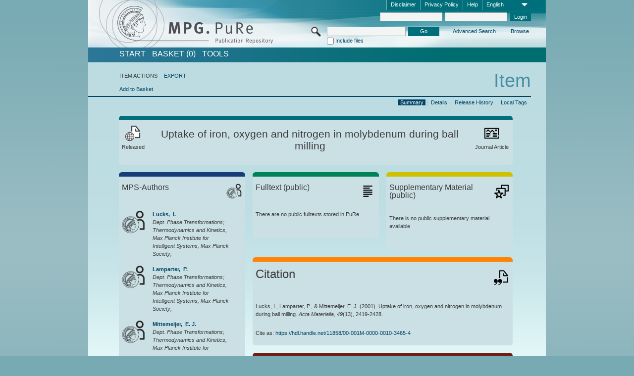

--- FILE ---
content_type: text/html;charset=UTF-8
request_url: https://pure.mpg.de/pubman/faces/ViewItemOverviewPage.jsp?itemId=item_1574090
body_size: 13019
content:
<!DOCTYPE html>
<html xmlns="http://www.w3.org/1999/xhtml"><head id="j_idt2"><link type="text/css" rel="stylesheet" href="/pubman/faces/javax.faces.resource/theme.css?ln=primefaces-aristo" /><link type="text/css" rel="stylesheet" href="/pubman/faces/javax.faces.resource/font-awesome-4.7.0/css/font-awesome.min.css" /><link type="text/css" rel="stylesheet" href="/pubman/faces/javax.faces.resource/commonJavaScript/jquery/css/jquery-ui-1.10.4.min.css" /><script type="text/javascript" src="/pubman/faces/javax.faces.resource/jsf.js?ln=javax.faces"></script><script type="text/javascript">if(window.PrimeFaces){PrimeFaces.settings.locale='en_EN';}</script>
    <title>Uptake of iron, oxygen and nitrogen in molybdenum during ball milling :: MPG.PuRe
    </title>
	<meta http-equiv="Content-Type" content="text/html; charset=utf-8" />
	<meta http-equiv="pragma" content="no-cache" />
	<meta http-equiv="cache-control" content="no-cache" />
	<meta http-equiv="expires" content="0" />
	<link href="/pubman/resources/cssFramework/main.css" type="text/css" rel="stylesheet" /><link href="/pubman/resources/cssFramework/themes/skin_MPG/styles/theme.css" type="text/css" rel="stylesheet"/><link rel="shortcut icon" type="image/png" href="/pubman/faces/javax.faces.resources/pubman_favicon_32_32.png"/>
	
	<style type="text/css">
		.headerLogo {background-image: none; }
	</style>
	<style type="text/css">
		.fa { line-height: inherit; margin-right: 0.454545em; color: #004465;}
	</style>
	
	<script type="text/javascript">var cookieVersion = "1.0";</script>
	
	<link rel="search" type="application/opensearchdescription+xml" title="Search for publications within MPG.PuRe production" href="https://pure.mpg.de/pubman/faces/search/OpenSearch.jsp" /><script type="text/javascript" src="/pubman/faces/javax.faces.resource/jquery/jquery.js?ln=primefaces&amp;v=6.0"></script><script type="text/javascript" src="/pubman/faces/javax.faces.resource/scripts.js"></script><script type="text/javascript" src="/pubman/faces/javax.faces.resource/commonJavaScript/eSciDoc_javascript.js"></script><script type="text/javascript" src="/pubman/faces/javax.faces.resource/commonJavaScript/componentJavaScript/eSciDoc_ext_paginator.js"></script><script type="text/javascript" src="/pubman/faces/javax.faces.resource/commonJavaScript/componentJavaScript/eSciDoc_selectbox.js"></script><script type="text/javascript" src="/pubman/faces/javax.faces.resource/commonJavaScript/componentJavaScript/eSciDoc_item_list.js"></script><script type="text/javascript" src="/pubman/faces/javax.faces.resource/commonJavaScript/componentJavaScript/eSciDoc_full_item.js"></script><script type="text/javascript" src="/pubman/faces/javax.faces.resource/commonJavaScript/componentJavaScript/eSciDoc_single_elements.js"></script><script type="text/javascript" src="/pubman/faces/javax.faces.resource/commonJavaScript/componentJavaScript/breadcrump.js"></script>
	
	<link href="/cone/js/jquery.suggest.css" rel="stylesheet" type="text/css" />
    <link rel="unapi-server" type="application/xml" title="unAPI" href="https://pure.mpg.de/rest/unapi" />
<meta xmlns="http://www.w3.org/1999/xhtml" name="citation_publication_date"
      content="2001/08/01" />
<meta xmlns="http://www.w3.org/1999/xhtml" name="citation_author" content="Lucks, I." />
<meta xmlns="http://www.w3.org/1999/xhtml" name="citation_author_institution"
      content="Dept. Phase Transformations; Thermodynamics and Kinetics, Max Planck Institute for Intelligent Systems, Max Planck Society" />
<meta xmlns="http://www.w3.org/1999/xhtml" name="citation_author"
      content="Lamparter, P." />
<meta xmlns="http://www.w3.org/1999/xhtml" name="citation_author_institution"
      content="Dept. Phase Transformations; Thermodynamics and Kinetics, Max Planck Institute for Intelligent Systems, Max Planck Society" />
<meta xmlns="http://www.w3.org/1999/xhtml" name="citation_author"
      content="Mittemeijer, E. J." />
<meta xmlns="http://www.w3.org/1999/xhtml" name="citation_author_institution"
      content="Dept. Phase Transformations; Thermodynamics and Kinetics, Max Planck Institute for Intelligent Systems, Max Planck Society" />
<meta xmlns="http://www.w3.org/1999/xhtml" name="citation_author_institution"
      content="Universität Stuttgart, Institut für Materialwissenschaft" />
<meta xmlns="http://www.w3.org/1999/xhtml" name="citation_title"
      content="Uptake of iron, oxygen and nitrogen in molybdenum during ball milling" />
<meta xmlns="http://www.w3.org/1999/xhtml" name="citation_language" content="eng" />
<meta xmlns="http://www.w3.org/1999/xhtml" name="citation_journal_title"
      content="Acta Materialia" />
<meta xmlns="http://www.w3.org/1999/xhtml" name="citation_volume" content="49" />
<meta xmlns="http://www.w3.org/1999/xhtml" name="citation_issue" content="13" />
<meta xmlns="http://www.w3.org/1999/xhtml" name="citation_firstpage" content="2419" />
<meta xmlns="http://www.w3.org/1999/xhtml" name="citation_lastpage" content="2428" />
<meta xmlns="http://www.w3.org/1999/xhtml" name="citation_issn" content="1359-6454" />
<meta xmlns="http://www.w3.org/1999/xhtml" name="citation_keywords"
      content="MPI für Intelligente Systeme; Abt. Mittemeijer; ball milling; X-Ray diffraction &#xA;(XRD)" />
<meta xmlns="http://www.w3.org/1999/xhtml" name="DC.issued" content="2001/08/01" />
<meta xmlns="http://www.w3.org/1999/xhtml" name="DC.creator" content="Lucks, I." />
<meta xmlns="http://www.w3.org/1999/xhtml" name="DC.creator" content="Lamparter, P." />
<meta xmlns="http://www.w3.org/1999/xhtml" name="DC.creator"
      content="Mittemeijer, E. J." />
<meta xmlns="http://www.w3.org/1999/xhtml" name="DC.title"
      content="Uptake of iron, oxygen and nitrogen in molybdenum during ball milling" />
<meta xmlns="http://www.w3.org/1999/xhtml" name="DC.language" content="eng" />
<meta xmlns="http://www.w3.org/1999/xhtml" name="DC.relation.ispartof"
      content="Acta Materialia" />
<meta xmlns="http://www.w3.org/1999/xhtml" name="DC.citation.volume" content="49" />
<meta xmlns="http://www.w3.org/1999/xhtml" name="DC.citation.issue" content="13" />
<meta xmlns="http://www.w3.org/1999/xhtml" name="DC.citation.spage" content="2419" />
<meta xmlns="http://www.w3.org/1999/xhtml" name="DC.citation.epage" content="2428" />
<meta xmlns="http://www.w3.org/1999/xhtml" name="DC.identifier"
      content="urn:ISSN:1359-6454" />
<meta xmlns="http://www.w3.org/1999/xhtml" name="DC.subject"
      content="MPI für Intelligente Systeme; Abt. Mittemeijer; ball milling; X-Ray diffraction &#xA;(XRD)" />
    <meta name="description" content="Author: Lucks, I. et al.; Genre: Journal Article; Issued: 2001-08-01; Keywords: MPI für Intelligente Systeme; Abt. Mittemeijer; ball milling; X-Ray diffraction (XRD); Title: Uptake of iron, oxygen and nitrogen in molybdenum during ball milling" /><script type="text/javascript" src="/pubman/faces/javax.faces.resource/commonJavaScript/jquery/jquery-ui-1.10.4.min.js"></script>
	<!-- ACHTUNG: Mit untenstehenden Bibliotheken funktioniert der nanoScroller nicht !!!
	              Daher kann auch eSciDoc_full_item.js nicht auf die neue Syntax umgestellt werden!!!
	&lt;h:outputScript name="commonJavaScript/jquery/jquery-3.6.0.js" /&gt;
	&lt;h:outputScript name="commonJavaScript/jquery/jquery-migrate-3.3.2.js" /&gt;
	  -->
    <script src="/cone/js/jquery.suggest.js"></script><script type="text/javascript" src="/pubman/faces/javax.faces.resource/commonJavaScript/componentJavaScript/autoSuggestFunctions.js"></script>
    <style type="text/css">
        .dialogNoTitleBar .ui-dialog-titlebar {
            display: none;
        }

        .ui-dialog {
            background: #eee
        }
    </style>
    <script type="text/javascript">
        var currentDialog;
        var text = 'By continuing with the next step you authorize the Max Planck Digital Library to register a DataCite DOI (Digital Object Identifier) for this MPG.PuRe record. The DOI registration cannot be undone, therefore please use this function with care and only if you are aware of the consequences.<br/><br/>In particular you confirm with a DOI registration the scientific quality of the content and the fact that there has not been assigned any DOI to the publication before by the MPG or any other institution. Further details on this requirements can be found <a href="http://doi.mpdl.mpg.de/faq/#req" target="_new">here</a>.<br/><br/>You also agree that the MPG.PuRe URL and bibliographic metadata will be transferred to the German National Library of Science and Technology (TIB) in order to register the DOI name.';

        function showDialog() {
            currentDialog = $("<p>" + text + "</p>").dialog({
                dialogClass: "dialogNoTitleBar",
                modal: true,
                width: "auto",
                resizable: false,
                draggable: false,
                width: 500,
                buttons: [{
                        text: "Cancel",
                        click: function() {
                            $(this).dialog("close");
                        }
                    },
                    {
                        text: "create DOI",
                        click: function() {
                            $(".hiddenLnkExecuteAddDoi").click();
                            $(this).dialog("close");
                        }
                    }
                ],
                close: function(event, ui) {
                    $(this).dialog("destroy");
                }
            });
        }
    </script></head>

<body lang="en">
        <!-- The unAPI Identifier for this item --><abbr class='unapi-id' title='item_1574090_1'></abbr>
        <div class="full wrapper"><input id="offset" type="hidden" name="offset" />
		<div class="full_area0 header clear">
			<!-- begin: header section (including meta menu, logo, searchMenu and main menu)-->
			<!-- import meta menu here --><div id="Header:metaMenuSkipLinkAnchor" class="full_area0 metaMenu">
		<!-- meta Menu starts here -->
<form id="Header:j_idt47" name="Header:j_idt47" method="post" action="/pubman/faces/ViewItemOverviewPage.jsp" enctype="application/x-www-form-urlencoded">
<input type="hidden" name="Header:j_idt47" value="Header:j_idt47" />
<span class="seperator"></span>
				<div class="medium_area0 endline selectContainer">
					<div class="medium_area0">
						<span class="medium_area0 selectionBox">English</span>
						<div class="min_imgArea selectboxIcon"> </div>
					</div><select id="Header:j_idt47:selSelectLocale" name="Header:j_idt47:selSelectLocale" class="medium_area0" size="1" title="Choose language." onchange="submit();">	<option value="en" selected="selected">English</option>
	<option value="de">Deutsch</option>
	<option value="ja">日本語</option>
</select>
				</div><span class="seperator"></span>

				<!-- Guide --><a id="Header:j_idt47:lnkPubManHelp" name="Header:j_idt47:lnkPubManHelp" href="https://colab.mpdl.mpg.de/mediawiki/MPG.PuRe_Help" rel="noreferrer noopener" title="MPG.PuRe Help" target="_blank" class="free_area0_p8 endline">Help</a><span class="seperator"></span>

				<!-- Privacy Policy --><a id="Header:j_idt47:lnkPrivacyPolicy" href="#" title="Privacy Policy" onclick="jsf.util.chain(this,event,'loadBlog(\'http://colab.mpdl.mpg.de/mediawiki/MPG.PuRe_Datenschutzhinweis\');return false','mojarra.jsfcljs(document.getElementById(\'Header:j_idt47\'),{\'Header:j_idt47:lnkPrivacyPolicy\':\'Header:j_idt47:lnkPrivacyPolicy\'},\'\')');return false" class="free_area0_p8 endline">Privacy Policy</a><span class="seperator"></span>

				<!-- Policy --><a id="Header:j_idt47:lnkPolicy" href="#" title="Policy&amp;Disclaimer." onclick="jsf.util.chain(this,event,'loadBlog(\'http://colab.mpdl.mpg.de/mediawiki/MPG.PuRe_Impressum\');return false','mojarra.jsfcljs(document.getElementById(\'Header:j_idt47\'),{\'Header:j_idt47:lnkPolicy\':\'Header:j_idt47:lnkPolicy\'},\'\')');return false" class="free_area0_p8 endline">Disclaimer</a><span class="seperator"></span>

				<!-- CurrentIp -->

				<!-- LogIn, LogOut --><div id="Header:j_idt47:login" style="clear:right; margin-top:0.37em"><span class="seperator"></span><input id="Header:j_idt47:lnkLogin" type="submit" name="Header:j_idt47:lnkLogin" value="Login" class="activeButton quickSearchBtn free_area0_p8 endline" /><input id="Header:j_idt47:inputUsername" type="text" name="Header:j_idt47:inputUsername" class="large_txtInput" />
					<!--
					&lt;p:watermark for="inputUsername" value="username"
						rendered="true" /&gt;
					--><span class="seperator"></span><input id="Header:j_idt47:inputSecretPassword" type="password" name="Header:j_idt47:inputSecretPassword" value="" class="large_txtInput" />
					<!--
					&lt;p:watermark for="inputSecretPassword" value="password"
						rendered="true" /&gt;
					--></div>

			<!-- meta Menu ends here --><input type="hidden" name="javax.faces.ViewState" id="j_id1:javax.faces.ViewState:0" value="BZqeWeJhQ3ND+odRCmeplcfWUX/AczR6J9pmxBr7rRJq5rZE4Rp9XJXQ/rJXR4YT8BFMW6HOcbliVF2DLILYGhQBYXNKYE12yTc+GmzufynBoQo9Stv7L7Dy3ECEHfaLr5cmGqziC9iWIvrJ3De+HvzhjpmY8n9rxD/n7j+Kdk0uK1wsL20dAj46iPvYgEoCTyeDqS/71amWL8RaHCy//9qP6DimH3fhi3cD7WNdOxpBCBlEMsFKKV3+L9/asJIcpFZPZimdu80lex9Uo3Qo2rzodEcRVW6cv9u/s8u1I+vs20w0qukddhn+BqDTvbST3EXUC23wK61WS7gTam6DSl1d7Khunf7orOZOA4ZgFprySExGe1mb+oveRp9EZ/EXT+qHvpN7VVsgOXoNkK+LBBevcEjjeLE2AYKAxUsZltOBJ1UwItM9R0FZyTWLglt6Z+niN1ZDm2mbGf8+80ZOB7/pzNt4cMYGQcw6hRNv8dKWGt/Csfn78LXorG9noPRiBdhs92GZH1uMGqcA0U+bkNh6iUwr+9S3KkddR5wmbcxs0BzJh6dH/yMO3MavSh7xgxz0c19SELpeqxgEmECU1eT8vKV1vZBPPypghV698VTUVFDpdO8KiGQUZUbpLY4SrH5thmyEekp/s6BQRvliZZcwh+gMM2oYypK4Ah6HeI1Kra32xG+bq6H4Qrr6Cnod3HBDHzSFpVReFVMwuJrUatulFMqNG+uS3rsH9dOz5cpCQfRwJ0L4E4tBcQ1TXAQYg1VFJuY9dJUEbiuOlXUmgeAM6cCnuUsbprNtTedoJWydPab3ROqfTLE8M2CCg/a6rvskYkQ9nzyfJn2VNRKA+BRqq0IotrQXp05PkauMqQ5+oC6WFtpV8AYtZeiZjc2GPnAXUlIOxzlPSyv0mYryPBdfrigmdbVel3gHE/t0BHrQ5XjzHEumCqsMx7jZrmk6QbprH706kYbALyV13yUK82rnZDapst6VLgIeCwza0biTkYsy3EhpeLBZtncKs642oTsu5MIip0HXnvWiwODi3eYgiufFllESl7BFoweWtUV892typ/e+5PpkrFHq3GyGF/[base64]/B5wxPOYiISa+Bke9InWxkR4ERFcwCZbOQURXMBvgrk39zR32fiB5N7xbEqdvYQEQPCbSjH+mrKu+tqrw5PvirYKa7vS9f2wcgHl7tYvscjt2f0KRCDIIliDjR9cu8B6U/80exYdeWvI7cAT3qs0vEdUqkbNRklHv3qoFnt1/O8KUMkzvol/ahoYZH3c+KuBEvaty03hWV/ma24fvMiM/QzNsV5UbZDkHGvmpZGfB42gmT6mJ6It8EAki+o4857KN1lqS1DAmfsOCfkE3ZcHkYcl1J053O6b3a59oz/wQPFymWDlw/8sWNcA7AoP0QsLFG7qGxRT1AQDp8i/o5zK4Vt4AiaN1wOYaFPvA35IQx4p/SgbX1G+N4xA6G9ksJmIQJGCEag3uWEYeO61IkikhhQftScWbOqUWBQHEKz43cj1Wl+UPtxlpb9vkxl5K1ghYmR3n1R4C2+QyUQNS4sZ3X2gzM/EmEZfZBVupeLqoUhGaDSUmWvtvda3xUkaZqbHBLgMzBEWmdNxi1qCY2V7lc71w83FCIX+2z5ulwEJ1QO+nj5UcRI2uIiAQQ0QZgLYnZ8Ljt4uQK/MOuEyO1wuvsJOpdVWOaI=" autocomplete="off" />
</form></div>
			<div class="full_area0 LogoNSearch"><a id="Header:lnkStartPage" name="Header:lnkStartPage" href="/pubman/faces/HomePage.jsp" title="Go to PubMan Startpage."><img src="/pubman/resources/images/pure_logo_web.png" style="border:none;" class="tiny_marginLExcl headerLogo" /><span class="tiny_marginLExcl xDouble_area0 themePark "></span></a>
			<!-- import search here-->
	
	<div id="searchMenuSkipLinkAnchor" class="free_area0 searchMenu">
<form id="Header:j_idt84" name="Header:j_idt84" method="post" action="/pubman/faces/ViewItemOverviewPage.jsp" enctype="application/x-www-form-urlencoded">
<input type="hidden" name="Header:j_idt84" value="Header:j_idt84" />

			<span class="std_imgArea quickSearchIcon"> </span>
			<span class="xLarge_area0 quickSearchMenu"><input id="Header:j_idt84:quickSearchString" type="text" name="Header:j_idt84:quickSearchString" class="xLarge_txtInput quickSearchTextInput" title="Search text" /><span class="xLarge_checkbox quickSearchCheckBoxMenu"><input id="Header:j_idt84:quickSearchCheckBox" type="checkbox" name="Header:j_idt84:quickSearchCheckBox" /><label for="Header:j_idt84:quickSearchCheckBox">Include files</label></span>
			</span><input id="Header:j_idt84:btnQuickSearchStart" type="submit" name="Header:j_idt84:btnQuickSearchStart" value="Go" title="Start Search." class="small_txtBtn activeButton quickSearchBtn" />
			<span class="free_area0"><a id="Header:j_idt84:lnkAdvancedSearch" name="Header:j_idt84:lnkAdvancedSearch" href="/pubman/faces/AdvancedSearchPage.jsp" title="Extended search capabilities for released items" class="free_area0_p3 advancedSearchMenu tiny_marginLExcl">Advanced Search</a><a id="Header:j_idt84:lnkBrowseBy" href="#" title="Browse by organizations and further categories" onclick="mojarra.jsfcljs(document.getElementById('Header:j_idt84'),{'Header:j_idt84:lnkBrowseBy':'Header:j_idt84:lnkBrowseBy'},'');return false" class="free_area0_p3 organisationSearchMenu tiny_marginLExcl endline">Browse</a>
			</span><input type="hidden" name="javax.faces.ViewState" id="j_id1:javax.faces.ViewState:1" value="YjqefLLU684/AuFMiIqYD32JsRD91E1EgaPKbcPZBi4HCKgX8P5k0EW2UlAStz5D0Qke8L7xnD/i1LoZqBLUS4KUNAeVZSchYErdh8nZ9TYpQSV/aRmTda6jUNuUvIUjDvPUbUrqRbgnDAAnAvQywTIRnZZfxo0Kt75iAaobdHrSuMvYSnmiaE+rXXvbRML/3Vo329oXOrQ6dLniPg1eh87n5/I40giSSsSlLLBpC9a0KW7kaaUglXhURkaFUmachqnxsPPlzoBF2Pl0hVlB8OozcvNJCVf02iurBb39FfyM6cXM3F2+z0I9w13EXkOeUKjcNL/p5bQ7sKGWU+mZGVECR0CMq1xMl8igZui354+ZY0KXJ0qtKURpNbwPWRu334hGPqY6E0T9EsDHCGbn2zpNTZlBZu7M0/b3oW/t4bG9HAvfhmzqIbv/1s/frgYuOu9uKbXkttFN+vzJXlrlLg0O3NxnXC4bLSTPaX3ZCl1oQcRv6A8/wDziVgoNFNEhxvVNBiK95pwckj+hf33B3UMmfQgTdLto44pmdP3GN2NA8/t3TBNC/X0HkqCjG7SCQV6SL58TEymU07v/h9ztkkp82L5Fq/7CtrIU5fsp1lGoMTWeLFQjlZcRBenxNz2oeF8kF3UZKy121yK7XWa2k9kYyxbUkxIM5/ux+OX3yteLB/zYu28V1OJF2zK9qpwH28ja8KSaYqIhYF8toaYlEFjYj2uNOG3HeYamfEU18ghK1QAJ+fiEbQYp+zUDO7/YeytGI5XBd9cje9rlovalq6StxP/PU3tQexvjunq11wkr6cUODigA7r/W8iMxgJLQsZVmJ0EQfBsV/6Edv7FM5kgI/7TfRUI3l7HQNWiwoOo4pcEptTMRjHhwtcNvJApegx6yOF6gUSRLY54pmBRxoKwTVTHKZC9j4+oSLMA1G4QhgH8Svewt1u6NWD3vH+5+8DJ/STFM/fcsWd4GDj1IsDjPX7ocDtU6TVE67E/qDfT4CcF7OEHazjTrGpGGQIafv4+CdX404JxQfb2KythWMtNKtAbeeGkw4YDdVtZPVvp/zoFba1BG0MAo48x5c+aCLBh8XNed2rRzK55gex7uQdOfOjCQqA4s1GYuft7W8pL5T66IpudroOrxaRKHQMuNNcB07fnvgkyI4YCl2r/rfi3nd/J3jbNxCcPLO4NgXO10S1VyegdSPb/vOJWlrD3LBEknjDETnif720LshYzzNnrYUYX1QOcr90bw4dFPXsPsS7v+TvUa06hnzWdkKlTN0D9SPL53AgXyGCvJ5S0MP33E9kghH12oWCAW0gF+h0hN2QbV/s6aQX+Y+04cYLuGnpxChuxgPYHKCssSZQSnuARZy5Us/2n7JQkXI3n1QYx8j8FYT9Bd1TQ8PUQRIKb6l9BJSskn16RFwajRa68kRsu9gM9Wz4lEkSW6VWES2Ri8YaK8Tg6JgIkN/NNhe2gnSoAfmVTR9ASmyRvDYSfIyKVxAIV/QKqkRVPjWnw86FUJmp4l8BdXQs1UQVouc062E5VTySJIyVIfTdYRgaLiRm9C0phQ7SAMvvjlb/Kp4h3hh+iBJyia0AX0cmIy5GBw/YGvGCfdPvC+uhUGS0IMEyQB3+ImO9v/seUsNNwpdocGPQktJBY5YsHof32NqBp29u2vyl6tyD+raE+9DuS3wTviyeJpGgH5mkLLdByrUaERa5hg3foOynuGHaEf6lZPSWcVx9m1VGDvR/erT9jXCU1Ed/u8gvgc36tdf8aeb8AAdVHwhJdjneQ6UH5BjG8hIeobpPVD88V62OLqSr0N69w//29mKHy3pzkodv91JWovVV/ZdYGlLwG5U/EZuXvLOQp80DIQgwhrxmQO42hvBXGiGH7CEb55Y9NVE8bBRJ0=" autocomplete="off" />
</form>
	</div>
			</div>
		</div>
		<!-- import main menu here -->
	
	<div id="mainMenuSkipLinkAnchor" class="full_area0 mainMenu"><a id="Header:lnkHome" name="Header:lnkHome" href="/pubman/faces/HomePage.jsp" title="Go to PubMan Startpage." class="free_area0">START</a>
		<!--  start should replace the following later -->
		<!--  stop should replace the following later --><a id="Header:lnkCartItems" name="Header:lnkCartItems" href="/pubman/faces/CartItemsPage.jsp" title="Go to Basket" class="free_area0">BASKET  (0)</a><a id="Header:lnkTools" name="Header:lnkTools" href="/pubman/faces/ToolsPage.jsp" title="Go to Tools Overview" class="free_area0">Tools</a>
	</div>
<form id="form1" name="form1" method="post" action="/pubman/faces/ViewItemOverviewPage.jsp" enctype="application/x-www-form-urlencoded">
<input type="hidden" name="form1" value="form1" />

                <div id="content" class="full_area0 clear">
                    <!-- begin: content section (including elements that visualy belong to the header (breadcrumb, headline, subheader and content menu)) -->
                    <div class="clear">
                        <div class="headerSection">
		<div class="clear breadcrumb">
			<!-- Breadcrumb starts here -->
			<ol>
				<li></li>
			</ol>
			<!-- Breadcrumb ends here -->
		</div>
                            <div id="contentSkipLinkAnchor" class="clear headLine">
                                <!-- Headline starts here -->
                                <h1>Item
                                </h1>
                                <!-- Headline ends here -->
                            </div>
                        </div>
                        <div class="small_marginLIncl subHeaderSection">
                            <!-- content menu starts here --><div class="contentMenu">
                                <!-- content menu upper line starts here -->
                                <div class="free_area0 sub"><span class="free_area0">ITEM ACTIONS</span><span class="seperator void"></span><a id="form1:lnkLinkForExportView" name="form1:lnkLinkForExportView" href="ViewItemFullPage.jsp?itemId=item_1574090_1&amp;view=EXPORT" class="free_area0">EXPORT</a>
                                </div>
                                <!-- content menu upper line ends here -->
                                <!-- content menu lower line (actions) starts here --><div class="free_area0 sub action"><a id="form1:lnkAddToBasket" href="#" onclick="jsf.util.chain(this,event,'fullItemReloadAjax();','mojarra.jsfcljs(document.getElementById(\'form1\'),{\'form1:lnkAddToBasket\':\'form1:lnkAddToBasket\'},\'\')');return false">Add to Basket</a>
                                    <!-- hidden Button for executing the addDoi command, after the jquery dialog has been confirmed --><a id="form1:lnkExecuteAddDoi" href="#" style="display:none;" onclick="jsf.util.chain(this,event,'fullItemReloadAjax();','mojarra.jsfcljs(document.getElementById(\'form1\'),{\'form1:lnkExecuteAddDoi\':\'form1:lnkExecuteAddDoi\'},\'\')');return false" class="hiddenLnkExecuteAddDoi">#</a></div>
                                <!-- content menu lower line (actions) ends here -->
                                <!-- content menu lower line (export) starts here --></div>
                            <!-- content menu ends here -->
                            <!-- Subheadline starts here -->
                            <!-- Subheadline ends here -->
                            <!-- JSF messages -->
                            <div class="subHeader">
                            </div>
                            <!-- Subheadline ends here -->
                        </div>
                    </div><div class="full_area0">
                        <div class="full_area0 fullItem">
                            <!-- Item control information starts here -->
                            <div class="full_area0 fullItemControls">
                                <span class="full_area0_p5"> <b class="free_area0 small_marginLExcl">  </b><span class="seperator"></span><a id="form1:lnkViewLocalTagsPage" name="form1:lnkViewLocalTagsPage" href="/pubman/faces/ViewLocalTagsPage.jsp" class="free_area0">Local Tags</a><span class="seperator"></span><a id="form1:lnkViewItemFull_btnItemVersions" href="#" onclick="mojarra.jsfcljs(document.getElementById('form1'),{'form1:lnkViewItemFull_btnItemVersions':'form1:lnkViewItemFull_btnItemVersions'},'');return false" class="free_area0">Release History</a><span class="seperator"></span><a id="form1:lnkViewItemPage" name="form1:lnkViewItemPage" href="https://pure.mpg.de/pubman/faces/ViewItemFullPage.jsp?itemId=item_1574090_1" class="free_area0">Details</a><span class="seperator"></span><a id="form1:lnkViewItemOverviewPage" name="form1:lnkViewItemOverviewPage" href="#contentSkipLinkAnchor" class="free_area0 actual">Summary</a><span class="seperator"></span>
								</span>
                            </div>
                            <!-- Item control information ends here -->
                            <!-- Paginator starts here --><span class="full_area0 pageBrowserItem"><span class="paginatorPanel"></span></span>
                            <!-- Paginator ends here -->
                            <!-- ItemView starts here --><div class="full_area0">
	
	<!-- Title tile --><div class="filled_area0 tiny_marginRExcl small_marginLExcl tile_category borderDarkTurquoise"><div class="filled_area0_p6">
			<!-- Status icon and label --><span class="status_group tiny_marginRExcl">
				<!-- transparent src image needed for correct illustration in IE -->
				<img class="big_imgBtn statusIcon releasedItem" src="../resources/images/overviewPage/1x1transparent.gif" />
				<br />Released</span>
			<!-- Genre(-group) icon and label --><span class="genre_group tiny_marginLExcl"><img src="../resources/images/overviewPage/article_31.png" class="big_imgBtn" />
				<br />Journal Article</span>
			<!-- Publication title -->
			<h4 class="tile_publication_title">Uptake of iron, oxygen and nitrogen in molybdenum during ball milling
			</h4></div></div><div class="huge_area0 xTiny_marginRExcl small_marginLExcl" style="overflow:visible;">

	<!-- Authors tile --><div class="huge_area0 tile_category borderDarkBlue">
		<!-- Authors tile title and icon --><div class="huge_area0_p6">
			<h5 class="tile_title">
				<img src="../resources/images/overviewPage/MPG_authors_31.png" class="big_imgBtn" align="right" />MPS-Authors
			</h5></div>
		<!-- If no MPG authors available show message -->
		<!-- If no OpenSource authors available show message -->
		<!-- Iterator for MPG Authors --><div class="huge_area0_p0 nano" style="max-height:300px;"><div class="free_area0_p6 content">
					<div>
						<!-- Hidden ID (used to replace image with CoNE image if available [see JavaScript]) --><span class="mpgAuthorId noDisplay">/persons/resource/persons75796</span>
						<!-- specific --><span class="image">
							<!-- Standard image for Authors with CoNE link --><a href="https://pure.mpg.de/cone/persons/resource/persons75796" rel="noreferrer noopener" target="_blank">
								<img src="../resources/images/overviewPage/MPG_authors_64.png" class="large_imgImg xTiny_marginRExcl" align="left" /></a>
							<!-- Standard image for Authors without CoNE link --></span>
						<!-- Author textual information -->
						<p class="xLarge_area0 xTiny_marginLExcl">
							<!-- Author name with CoNE link --><span class="author_name"><a href="https://pure.mpg.de/cone/persons/resource/persons75796" rel="noreferrer noopener" target="_blank">Lucks, 
								I.</a></span>
							<!-- Author name without CoNE link -->
							<!-- Iterator for the authors organizations (linked in the publication) --><span class="author_organization">
									<br />Dept. Phase Transformations; Thermodynamics and Kinetics, Max Planck Institute for Intelligent Systems, Max Planck Society;</span>
						</p>
					</div>
					<div>
						<!-- Hidden ID (used to replace image with CoNE image if available [see JavaScript]) --><span class="mpgAuthorId noDisplay">/persons/resource/persons75750</span>
						<!-- specific --><span class="image">
							<!-- Standard image for Authors with CoNE link --><a href="https://pure.mpg.de/cone/persons/resource/persons75750" rel="noreferrer noopener" target="_blank">
								<img src="../resources/images/overviewPage/MPG_authors_64.png" class="large_imgImg xTiny_marginRExcl" align="left" /></a>
							<!-- Standard image for Authors without CoNE link --></span>
						<!-- Author textual information -->
						<p class="xLarge_area0 xTiny_marginLExcl">
							<!-- Author name with CoNE link --><span class="author_name"><a href="https://pure.mpg.de/cone/persons/resource/persons75750" rel="noreferrer noopener" target="_blank">Lamparter, 
								P.</a></span>
							<!-- Author name without CoNE link -->
							<!-- Iterator for the authors organizations (linked in the publication) --><span class="author_organization">
									<br />Dept. Phase Transformations; Thermodynamics and Kinetics, Max Planck Institute for Intelligent Systems, Max Planck Society;</span>
						</p>
					</div>
					<div>
						<!-- Hidden ID (used to replace image with CoNE image if available [see JavaScript]) --><span class="mpgAuthorId noDisplay">/persons/resource/persons75858</span>
						<!-- specific --><span class="image">
							<!-- Standard image for Authors with CoNE link --><a href="https://pure.mpg.de/cone/persons/resource/persons75858" rel="noreferrer noopener" target="_blank">
								<img src="../resources/images/overviewPage/MPG_authors_64.png" class="large_imgImg xTiny_marginRExcl" align="left" /></a>
							<!-- Standard image for Authors without CoNE link --></span>
						<!-- Author textual information -->
						<p class="xLarge_area0 xTiny_marginLExcl">
							<!-- Author name with CoNE link --><span class="author_name"><a href="https://pure.mpg.de/cone/persons/resource/persons75858" rel="noreferrer noopener" target="_blank">Mittemeijer, 
								E. J.</a></span>
							<!-- Author name without CoNE link -->
							<!-- Iterator for the authors organizations (linked in the publication) --><span class="author_organization">
									<br />Dept. Phase Transformations; Thermodynamics and Kinetics, Max Planck Institute for Intelligent Systems, Max Planck Society;
									<br />Universität Stuttgart, Institut für Materialwissenschaft;</span>
						</p>
					</div></div></div>
		<!-- Iterator for OpenSource Authors --></div>
	
	<!-- External resource tile --><div class="huge_area0 tile_category borderRed">
		<!-- External resource title and icon --><div class="huge_area0_p6">
			<h5 class="tile_title">
				<img src="../resources/images/overviewPage/external_Ressources_31.png" class="big_imgBtn" align="right" />External Resource
			</h5></div>
		<!-- If no external resources are available show message --><div class="huge_area0_p6">No external resources are shared</div>
		<!-- Iterator for external resources --><div class="huge_area0_p0 nano" style="max-height:300px;min-height:62px;"><div class="free_area0_p6 content"></div></div></div>
	
	<!-- Fulltext tile --><div class="huge_area0 tile_category borderDarkGreen xTiny_marginRExcl">
		<!-- Fulltext title and icon --><div class="huge_area0_p6">
			<h5 class="tile_title">
				<img src="../resources/images/overviewPage/fulltext_31.png" class="big_imgBtn" align="right" />Fulltext (restricted access)
			</h5></div>
		<!-- If no fulltexts are available show message --><div class="huge_area0_p6">There are currently no full texts shared for your IP range.</div>
		<!-- Iterator for publicly accessible fulltexts (not only any-fulltext, but also postprint/preprint/publisher-version) --><div class="huge_area0_p0 nano" style="max-height:350px;"><div class="free_area0_p6 content"></div></div></div></div><div class="third_area0">
	
	<!-- Fulltext tile --><div class="huge_area0 tile_category borderDarkGreen xTiny_marginRExcl">
		<!-- Fulltext title and icon --><div class="huge_area0_p6">
			<h5 class="tile_title">
				<img src="../resources/images/overviewPage/fulltext_31.png" class="big_imgBtn" align="right" />Fulltext (public)
			</h5></div>
		<!-- If no fulltexts are available show message --><div class="huge_area0_p6">There are no public fulltexts stored in PuRe</div>
		<!-- Iterator for publicly accessible fulltexts (not only any-fulltext, but also postprint/preprint/publisher-version) --><div class="huge_area0_p0 nano" style="max-height:350px;"><div class="free_area0_p6 content"></div></div></div>
	
	<!-- Supplementary Material tile --><div class="huge_area0 tile_category borderYellow">
		<!-- Supplementary Material title and icon --><div class="huge_area0_p6">
			<h5 class="tile_title">
				<img src="../resources/images/overviewPage/supplementary_material_31.png" class="big_imgBtn" align="right" />Supplementary Material (public)
			</h5></div>
		<!-- If no supplementary material is available show message --><div class="free_area0_p6">There is no public supplementary material available</div>
		<!-- Iterator for publicly accessible supplementary material --><div class="huge_area0_p0 nano" style="max-height:300px;"><div class="free_area0_p6 content"></div></div></div>
	
	<!-- Citation tile --><div class="third_area0 tile_category borderOrange">
		<!-- Citation title and icon --><div class="third_area0_p6">
			<h5 class="tile_citation_title">
				<img src="../resources/images/overviewPage/citation_31.png" class="big_imgBtn" align="right" />Citation
			</h5></div>
		<!-- Citation text and PID --><div class="third_area0_p6">
			<!-- Citation -->
      <div class="Pubman">
         <p>Lucks, I., Lamparter, P., &amp; Mittemeijer, E. J. <span class="DisplayDateStatus">(2001).</span> Uptake of iron, oxygen and
            nitrogen in molybdenum during ball milling.<span class="Italic"><i> Acta Materialia,</i></span> <span class="Italic"><i>49</i></span>(13),
            2419-2428.
         </p>
      </div>
   
			<br />
			<!-- PID --><span id="form1:txtCitationUrlItemPid">Cite as: </span><a id="form1:lnkCitationURLItemPid" name="form1:lnkCitationURLItemPid" href="https://hdl.handle.net/11858/00-001M-0000-0010-3465-4" title="Always points to the most recent version of this publication, which is accessible with your user rights. Depending on the status of the actual version you may directed to different versions.">https://hdl.handle.net/11858/00-001M-0000-0010-3465-4</a>
			<!-- URL if PID is deactivated --></div></div>
	
	<!-- Abstract Tile --><div class="third_area0 tile_category borderBrown">
		<!-- Abstract title and image --><div class="third_area0_p6">
			<h5 class="tile_title">
				<img src="../resources/images/overviewPage/abstract_31.png" class="big_imgBtn" align="right" />Abstract
			</h5></div>
		<!-- If no abstracts are available show message--><div class="huge_area0_p6">There is no abstract available</div>
		<!-- Iterator for abstracts --></div></div></div>
                            <!-- ItemView ends here -->
                        </div></div>
                    <!-- end: content section -->
                </div><input type="hidden" name="javax.faces.ViewState" id="j_id1:javax.faces.ViewState:2" value="OI6u0pJhE07Knf0yDI0EfdGARqKMaLf+SoMGbG/wEVlIXv+YKksdYVQCbQaR8zcc8CDX79mhqV2Nswjvv9ErVJNCdSEIwqcKA8Ifzn69/GuXQcoplv/2zq2DxRpCQNhYBY7S7SDLhvR3N4bBYvuzMAc8oBeEJe6eBp5dwCLIpHRGuzvukrzha+fPTzm9BEc6crk/rs9roH0yMUEjc7Y2gaTuiJdofTj7zCSdBuSsXAxA6BO4Zz326+Q0AL0ac4zM+O/c24QwI83gIhcX5q/pxidxHug4Y0c2AwGO1S59AI0a5uqSbBQMLdwozpa/7mqwEVQUnuq/Mvn9bTOwnYIQHCvuI8NGZb+JPZ3nQh+HeIumYW4Vp2El20eau9IfPxVleRCCTbGWTAW2KE/fxHV5bqFkZ2AioPqJILay7HVnZe2bqdhTc0DpdRGizBMTpEp9f+NhDsiAr8Spxkz2VjaMAED5y/oqWFEHjJf9B55dcoU1wOfDBA0kZ/[base64]/6LZKDKLQpjbsQXHwPyPKpZxIi1m/7kchhZYdzScVULV5t/utGLgvzIMVZkPP+q+t4gsYW2UzfT6bNioYCTXXPno2FuWi7/+x+KlwXVU5oJtm3rqvoIExzy/pFWo4ANVQLBRz7+zVpOl1w8yxQWg1rYOnDMwOy6vaGNbl+9hFfjm5wi2025wlfZBHKgbWv3WO6EKr1iHPh12qed8HR+IJJgiC/4H+qpifGQHVBv4rcqk2nP0WTBCS0/VuCtcyN4HbD9W5Ef6jOGMp0AmPmdI5bYzFw70O+d/cclmtYouVwq/G93ItTtsQa3/Q4eZph4pd7IBXJWgm/VmVC7I/BOOrPP9eBjRobAB9fj3nfkKQ63H4lMWsFC9lstoucVLT2liALcXpvrocCHBTgCkpQFtkl610rNA1MZWXEaHoDyOffl1N99/TF7pIBf23doYdLSNj/M4zWePdlV5oDVDltXwey5Tsew7vbiSMmDnL1CRGui+2EB4jcM/reKqKmlXBaMCazM+YRon0bRfh/QDC+nVyDNRIqqoKaGgVapedURlUdR5WMBb/JJnAjXU7TAqJQ8gZ7hh8Pq/trkiiL826J70Z3zqf57tNaCuQ+qFWi+ApcymacQS/mKhvlbj1nA5vTiBDEUIWhpVV3zWTYCrFH9AvJLVQTkp3EQHv7G6hpXI5FuTw0Vsnu67pODraCIx7kTvkNAZ8FtNfXEg6FLrpTXwQ3ZcV7R8ssF5R3Y+ipf7v/FV/8pODIq/SBDqQVxODn8a2lFWriPfcqCbbPUo+4hsGdk+U7MU4crZI+e6R7vIoudB20yV7v+NWtUCO1Mzh4S6NPfB+4vk1ND9RRYp601gRk0R/KY5ZDnaNjkzPmGIxp0D3GL5EZrKGukvcFGglM4Zz9ETIucJ9bXCJi8600n9dqTK9ieBz5Ww4FmZdWQQawTauLOCN7tpLPKJXFl13PMm7NdXTj3a5/Us8eGTvBGzGNV6ZVJKgQ+1AnaZUgXzPrJ1bciRDEgTu2HkIHUrYdC9iZ0RKjtEo7WGeOXQ4gTxBBQ1BoHBoIDpS83Jq0fLEY8yIV6L8nwDI9rUyD9iYBAA1IH88CZQshhg87NvZotP/JglDMTUG4tszA2hipuQb+WzvpE4YuvUG6nx2KF80BKpF81qzl2YVKw=" autocomplete="off" />
</form>
        </div>

		<div class="footer">

			<div class="full_area0">
				 
				<!-- Mattomo -->
<script data-name="matomo"  data-category="analytics" type="text/plain">
var _paq = _paq || [];
  /* tracker methods like "setCustomDimension" should be called before "trackPageView" */
  console.log(document.URL);

  var regexOverview = /https:\/\/pure\.mpg\.de\/pubman\/faces\/ViewItemOverviewPage\.jsp\?itemId=(item_\d+)_?\d?.*/;
  var matchOverview = regexOverview.exec(document.URL);
  var regexFull = /https:\/\/pure\.mpg\.de\/pubman\/faces\/ViewItemFullPage\.jsp\?itemId=(item_\d+)_?\d?.*/;
  var matchFull = regexFull.exec(document.URL);

  if (matchOverview != null && matchOverview[1] != null && matchOverview[1] !== undefined) {
    _paq.push(['setCustomUrl', 'https://pure.mpg.de/pubman/item/' + matchOverview[1]]);
  }
  else if (matchFull != null && matchFull[1] != null && matchFull[1] !== undefined) {
    _paq.push(['setCustomUrl', 'https://pure.mpg.de/pubman/item/' + matchFull[1]]);
  }
  
  _paq.push(['trackPageView']);
  _paq.push(["disableCookies"]);

  (function() {
    var u="//analytics.mpdl.mpg.de/";
    
    if (document.URL.toString() === 'https://pure.mpg.de/pubman/faces/ViewItemFullPage.jsp' ||
      document.URL.toString() === 'https://pure.mpg.de/pubman/faces/ViewItemOverviewPage.jsp') {
        return;
    }


    _paq.push(['setTrackerUrl', u+'piwik.php']);
    _paq.push(['setSiteId', '1']);

    var d=document, g=d.createElement('script'), s=d.getElementsByTagName('script')[0];
    g.type='text/javascript'; g.async=true; g.defer=true; g.src=u+'piwik.js'; s.parentNode.insertBefore(g,s);
  })();
</script>
<script defer src="https://assets.mpdl.mpg.de/static/mpdl-consent/consent-config-matomo.js"></script>
<script defer>
    window.addEventListener('load', ()=> {
        runConsentBanner({'privacyPolicyUrl' : 'https://colab.mpdl.mpg.de/mediawiki/MPG.PuRe_Datenschutzhinweis'});
    });
</script>

			</div>
		</div>
        
		<script type="text/javascript">
	        var suggestConeUrl = "https://pure.mpg.de/cone/";
        
		    var citationStyleSuggestBaseURL = '$1?format=json';
    		var citationStyleSuggestURL = suggestConeUrl + 'citation-styles/query';

			$(document).ready(function() {
				startNanoScrollerWhenLoaded();
				
				// Try to replace standard author images with CoNE-images
				replaceAuthorImage();
				checkUpdateCslUi();
			});

			// NanoScroller
			var counter = 0;
			var startNanoScrollerTimeout;

			// Add NanoScroller (Scrollbar only visible when hovering the marked div)
			function startNanoScrollerWhenLoaded() {
				clearTimeout(startNanoScrollerTimeout);
				switch (typeof $.fn.nanoScroller) {
					case 'function':
						var nanoDiv = $(".nano");
						nanoDiv.nanoScroller();
						break;
					default:
						counter++;
						if (counter < 10) {
							startNanoScrollerTimeout = setTimeout(startNanoScrollerWhenLoaded, 100);
						}
						break;
				}
			}

			// tries to replace the standard author image with the cone image.
			function replaceAuthorImage() {
				var url;
				var jsonRequestUrl;
				var imgElement;
				$('.mpgAuthorId').each(function(index) {
					url = $(this).text();
					jsonRequestUrl = 'https://pure.mpg.de/cone' + url + '?format=json';
					imgElement = $(this).parent().find('img').get(0);
					updateImage(imgElement, jsonRequestUrl);
				});
			}

			// JSon request to CoNE (works only if CoNE is on the same server as PubMan [Cross-site-scripting])
			// !DOES NOT WORK LOCALLY! (Cross-site-scripting)
			function updateImage(imgElement, jsonRequestUrl) {
				$.getJSON(jsonRequestUrl, function(result) {
					var pictureUrl = result.http_xmlns_com_foaf_0_1_depiction;
					if (pictureUrl != undefined && pictureUrl.trim() != '') {
						$(imgElement).attr('src', pictureUrl);
					}
				});
			}

			function checkUpdateCslUi() {
				(typeof updateCslUi == 'function') ? updateCslUi(): setTimeout("checkUpdateCslUi()", 30);
			}
		</script>
</body>

</html>